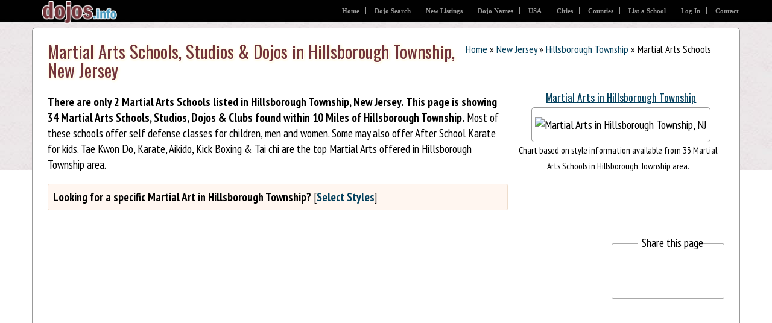

--- FILE ---
content_type: text/html; charset=utf-8
request_url: https://dojos.info/NewJersey/HillsboroughTownship/
body_size: 12370
content:

<!DOCTYPE html>
<html>
<head><title>
	Martial Arts Schools, Studios &amp; Dojos in Hillsborough Township, New Jersey
</title><meta charset="utf-8" /><meta name="viewport" content="width=device-width, initial-scale=1.0" /><link rel="stylesheet" type="text/css" href="//fonts.googleapis.com/css?family=PT+Sans+Narrow:400,700|Oswald|Open+Sans+Condensed:300,700" /><link rel="stylesheet" type="text/css" href="/css/main.css" />
    <script src="//ajax.googleapis.com/ajax/libs/jquery/1.4.2/jquery.min.js" type="text/javascript"></script>
    <script src="//ajax.googleapis.com/ajax/libs/jqueryui/1.8.5/jquery-ui.min.js"  type="text/javascript"></script>
    <script async src="//pagead2.googlesyndication.com/pagead/js/adsbygoogle.js" type="text/javascript"></script>
    <script>
      (adsbygoogle = window.adsbygoogle || []).push({
        google_ad_client: "ca-pub-4743757438337752",
        enable_page_level_ads: true
      });
    </script>
    
    

<meta name="description" content="View Martial Arts Schools, Dojo and Styles in Hillsborough Township, NJ. Find Tae Kwon Do, Karate, Aikido, Kick Boxing , Tai chi etc. in Hillsborough Township, NJ" /></head>
<body > 
<header>
    <a href="/"><img id="logo" src="/images/martial-arts-schools.png" alt="Martial Arts Schools in Dojo Directory" /></a>
    <div class="subH">
    <h2>Find Martial Arts Schools</h2>
    <p><em>34,658 Dojos and growing</em><br />Helping people find Dojo since 2004<br />
    Currently online: <strong>6112 Visitors</strong></p>
    </div>
    <div id="flw" class="smh"><a href="https://www.facebook.com/dojos" title="Follow dojos.info on Facebook"><img alt="Follow dojos.info on Facebook" src="/Images/facebook.png" /></a><a title="Follow dojos.info on Twitter" href="https://www.twitter.com/dojolocator"><img alt="Follow dojos.info on Twitter" src="/Images/Twitter.png" /></a></div>
    <ul id="trn"><li><a href="/">Home</a></li>
        <li><a href="/Search/" title="Search Martial Arts Schools">Dojo Search</a></li>
        <li><a href="/New/" title="New Dojo Listings">New Listings</a></li>
        <li><a title="Dojo Search by Name" href="/Names/">Dojo Names</a></li>
        <li><a href="/USA/" title="Martial Arts in USA">USA</a></li>
        <li><a href="/Cities/" title="Top Cities">Cities</a></li>
        <li><a href="/Counties/" title="Top Counties">Counties</a></li>
        <li><a href="/Register/">List a School</a></li>
        <li><a href="/Account/">Log In</a></li>
        <li><a href="/Contact.aspx" class="l">Contact</a></li>
    </ul>
</header>
<div id="bwrap">
<div id="body">
    <ins class="adsbygoogle lgh"
     style=""
     data-ad-client="ca-pub-4743757438337752"
     data-ad-slot="9135055941"
     data-ad-format="auto"></ins>
<script>
    (adsbygoogle = window.adsbygoogle || []).push({});
</script>


        
    <div id="singleColumn">
    
    <a class="rss" href="/rss/dojolist.xml?state=NJ&amp;city=Hillsborough+Township"></a>

    <div class="bc">
    <a title="Dojos" href="/">Home</a> » <a href="../" title="Martial Arts Schools &amp; Dojo in New Jersey">New Jersey</a> » <a title="Martial Arts in Hillsborough Township" href="MartialArts.aspx">Hillsborough Township</a> » Martial Arts Schools
    </div>
    <h1>Martial Arts Schools, Studios &amp; Dojos in Hillsborough Township, New Jersey</h1>
    <form name="form1" method="post" action="./Default.aspx" onsubmit="javascript:return WebForm_OnSubmit();" id="form1">
<div>
<input type="hidden" name="__EVENTTARGET" id="__EVENTTARGET" value="" />
<input type="hidden" name="__EVENTARGUMENT" id="__EVENTARGUMENT" value="" />
<input type="hidden" name="__VIEWSTATE" id="__VIEWSTATE" value="/wEPDwUKMTE0MTQzNzg3MmQYAwUsY3RsMDAkY3RsMDAkYyRjb250ZW50JERvam9saXN0JFBhZ2VyMiRsdlBhZ2UPPCsADgMIZgxmDQL/////D2QFI2N0bDAwJGN0bDAwJGMkY29udGVudCREb2pvbGlzdCRsaXN0DxQrAA5kZGRkZGRkPCsAIgACImRkZGYC/////w9kBSxjdGwwMCRjdGwwMCRjJGNvbnRlbnQkRG9qb2xpc3QkUGFnZXIxJGx2UGFnZQ88KwAOAwhmDGYNAv////8PZEgTjL9mbM/VwEetPKm5TCYS0v5dOuAGyqwdKSgHb8XD" />
</div>

<script type="text/javascript">
//<![CDATA[
var theForm = document.forms['form1'];
if (!theForm) {
    theForm = document.form1;
}
function __doPostBack(eventTarget, eventArgument) {
    if (!theForm.onsubmit || (theForm.onsubmit() != false)) {
        theForm.__EVENTTARGET.value = eventTarget;
        theForm.__EVENTARGUMENT.value = eventArgument;
        theForm.submit();
    }
}
//]]>
</script>


<script src="https://ajax.aspnetcdn.com/ajax/4.6/1/WebForms.js" type="text/javascript"></script>
<script type="text/javascript">
//<![CDATA[
window.WebForm_PostBackOptions||document.write('<script type="text/javascript" src="/WebResource.axd?d=0QELpmBVzfX5fsYJXToYLvST6Fm4K9Lim_32NnaFKuJysKhQ1DLIU33Gy10TbMwluPqNBfwK8pYXSgdWacYi2HFNAcTQ8LEGBYr0LeIa7Ew1&amp;t=639006352900075833"><\/script>');//]]>
</script>



<script src="https://ajax.aspnetcdn.com/ajax/4.6/1/WebUIValidation.js" type="text/javascript"></script>
<script src="https://ajax.aspnetcdn.com/ajax/4.6/1/MicrosoftAjax.debug.js" type="text/javascript"></script>
<script type="text/javascript">
//<![CDATA[
(window.Sys && Sys._Application && Sys.Observer)||document.write('<script type="text/javascript" src="/ScriptResource.axd?d=Xb-XvsFoIrpa4VvzIY9YM00N1D3vgjsoFvz63TTOJWe-0ArYTb9EPsHrnqqmcJFN7_6f13HZYwmiLRxjdQ73uiZIhIg_-zWvbWMIQP_vXmU8zd6SIioXzaWKCbZ7xonNYnhhjmvqovsmMTzhOVhtaVhX5JlqtitRKU5ult07LNXkQxxV7SoKWcioRtcen_ug0&t=74a40145"><\/script>');//]]>
</script>

<script type="text/javascript">
//<![CDATA[
if (typeof(Sys) === 'undefined') throw new Error('ASP.NET Ajax client-side framework failed to load.');
//]]>
</script>

<script src="https://ajax.aspnetcdn.com/ajax/4.6/1/MicrosoftAjaxWebForms.debug.js" type="text/javascript"></script>
<script type="text/javascript">
//<![CDATA[
(window.Sys && Sys.WebForms)||document.write('<script type="text/javascript" src="/ScriptResource.axd?d=E1eishwLxjw4GT0JTrp10BrCWWbqoFQ3ExaZhlZyeGVQNuvUaXHgsZiI0es_CDXcAAiZtfNczkbHkdyVM3hNl4aZMPvqQb1n19sBE_1T5ikXAejEI98T2Dbkd3UnxQPheG3o7j8pzaOWAsA8VNlcMbqA5aFLDrzI-Eu1KfLc7vl9uM1EhIO7jW6zli9UX_Tk0&t=74a40145"><\/script>');//]]>
</script>

<script src="/geo.asmx/jsdebug" type="text/javascript"></script>
<script type="text/javascript">
//<![CDATA[
function WebForm_OnSubmit() {
if (typeof(ValidatorOnSubmit) == "function" && ValidatorOnSubmit() == false) return false;
return true;
}
//]]>
</script>

<div>

	<input type="hidden" name="__VIEWSTATEGENERATOR" id="__VIEWSTATEGENERATOR" value="F367E874" />
</div>
	<div class="mainColumn" style="clear:left">
    
	<p><strong>There are  only 2 Martial Arts Schools listed in Hillsborough Township, New Jersey.</strong> <strong>This page is showing 34 Martial Arts Schools, Studios, Dojos &amp; Clubs found within 10 Miles of Hillsborough Township.</strong>
     Most of these schools offer self defense classes for children, men and women. Some may also offer After School Karate for kids. Tae Kwon Do, Karate, Aikido, Kick Boxing &amp; Tai chi are the top Martial Arts offered in Hillsborough Township area.
    </p>
    
<div class="searchFilter">

<strong>Looking for a specific Martial Art in Hillsborough Township?</strong>
[<a style="font-weight:bold" href="/Search/" onclick="$('#searchBox').dialog('open'); return false;" title="Search Dojo by Style">Select Styles</a>]
</div>
<div title="Search Dojo" id="searchBox" style="border:solid 1px #666; background:#fff;border-radius:5px;padding:15px">
<p class="small">For best result, enter a complete address. You may also enter a City, Zip code, State or County.</p>
<label>Location: </label><input name="ctl00$ctl00$c$content$StyleFilter$txtLocation" type="text" value="Hillsborough Township, NJ" id="txtLocation" style="width:320px;" />
<span id="r1" style="color:Red;display:none;">Please enter a location</span>
<div style="margin:15px 0px">
<label>Martial Art Styles:</label>
<p class="small">If you are looking for specific Martial Art Styles, please select them below:</p>
<table width="100%" class="StyleList">
	<tr>
		<td><input type='checkbox' id='s3' name='style' value='3' /><label for='s3'>Aikido</label></td>
		<td><input type='checkbox' id='s1' name='style' value='1' /><label for='s1'>Karate</label></td>
		<td><input type='checkbox' id='s25' name='style' value='25' /><label for='s25'>Shorin Ryu Karate</label></td>
	</tr>
	<tr>
		<td><input type='checkbox' id='s4' name='style' value='4' /><label for='s4'>Aiki Jitsu (Aikijutsu)</label></td>
		<td><input type='checkbox' id='s30' name='style' value='30' /><label for='s30'>Kempo/Kenpo</label></td>
		<td><input type='checkbox' id='s12' name='style' value='12' /><label for='s12'>Shotokan Karate</label></td>
	</tr>
	<tr>
		<td><input type='checkbox' id='s6' name='style' value='6' /><label for='s6'>Arnis/Kali/Escrima/FMA</label></td>
		<td><input type='checkbox' id='s15' name='style' value='15' /><label for='s15'>Kendo</label></td>
		<td><input type='checkbox' id='s36' name='style' value='36' /><label for='s36'>Silat</label></td>
	</tr>
	<tr>
		<td><input type='checkbox' id='s39' name='style' value='39' /><label for='s39'>Bando</label></td>
		<td><input type='checkbox' id='s7' name='style' value='7' /><label for='s7'>Kick Boxing</label></td>
		<td><input type='checkbox' id='s40' name='style' value='40' /><label for='s40'>Systema Russia</label></td>
	</tr>
	<tr>
		<td><input type='checkbox' id='s31' name='style' value='31' /><label for='s31'>Boxing</label></td>
		<td><input type='checkbox' id='s14' name='style' value='14' /><label for='s14'>Kobudo</label></td>
		<td><input type='checkbox' id='s9' name='style' value='9' /><label for='s9'>Tae Kwon Do</label></td>
	</tr>
	<tr>
		<td><input type='checkbox' id='s24' name='style' value='24' /><label for='s24'>Brazilian Jiu-jitsu</label></td>
		<td><input type='checkbox' id='s28' name='style' value='28' /><label for='s28'>Krav Maga</label></td>
		<td><input type='checkbox' id='s23' name='style' value='23' /><label for='s23'>Tai chi</label></td>
	</tr>
	<tr>
		<td><input type='checkbox' id='s41' name='style' value='41' /><label for='s41'>Capoeira</label></td>
		<td><input type='checkbox' id='s8' name='style' value='8' /><label for='s8'>Kung Fu</label></td>
		<td><input type='checkbox' id='s10' name='style' value='10' /><label for='s10'>Tang Soo Do</label></td>
	</tr>
	<tr>
		<td><input type='checkbox' id='s19' name='style' value='19' /><label for='s19'>Goju Ryu Karate</label></td>
		<td><input type='checkbox' id='s20' name='style' value='20' /><label for='s20'>Kyokushin Karate</label></td>
		<td><input type='checkbox' id='s43' name='style' value='43' /><label for='s43'>Uechi Ryu Karate</label></td>
	</tr>
	<tr>
		<td><input type='checkbox' id='s11' name='style' value='11' /><label for='s11'>Hapkido</label></td>
		<td><input type='checkbox' id='s32' name='style' value='32' /><label for='s32'>Mixed Martial Arts (MMA)</label></td>
		<td><input type='checkbox' id='s18' name='style' value='18' /><label for='s18'>Wado Ryu Karate</label></td>
	</tr>
	<tr>
		<td><input type='checkbox' id='s13' name='style' value='13' /><label for='s13'>Iaido</label></td>
		<td><input type='checkbox' id='s29' name='style' value='29' /><label for='s29'>Muay Thai</label></td>
		<td><input type='checkbox' id='s33' name='style' value='33' /><label for='s33'>Wing Chun</label></td>
	</tr>
	<tr>
		<td><input type='checkbox' id='s22' name='style' value='22' /><label for='s22'>Isshin Ryu Karate</label></td>
		<td><input type='checkbox' id='s16' name='style' value='16' /><label for='s16'>Ninjutsu/Ninpo</label></td>
		<td><input type='checkbox' id='s42' name='style' value='42' /><label for='s42'>Wrestling</label></td>
	</tr>
	<tr>
		<td><input type='checkbox' id='s21' name='style' value='21' /><label for='s21'>Jeet Kune do</label></td>
		<td><input type='checkbox' id='s38' name='style' value='38' /><label for='s38'>Sambo</label></td>
		<td><input type='checkbox' id='s27' name='style' value='27' /><label for='s27'>Wushu</label></td>
	</tr>
	<tr>
		<td><input type='checkbox' id='s5' name='style' value='5' /><label for='s5'>Jiu-Jitsu (Jujutsu/Jujitsu)</label></td>
		<td><input type='checkbox' id='s37' name='style' value='37' /><label for='s37'>Savate</label></td>
	</tr>
	<tr>
		<td><input type='checkbox' id='s2' name='style' value='2' /><label for='s2'>Judo</label></td>
		<td><input type='checkbox' id='s17' name='style' value='17' /><label for='s17'>Shito Ryu Karate</label></td>
	</tr>
</table>

<div><a href="./" onclick="$('table.StyleList input:checked').removeAttr('checked').next('label').css({fontWeight:'normal'});Page_ClientValidate();return false" style="float:right;font-size:smaller">clear selections</a><span id="ctl00_ctl00_c_content_StyleFilter_StyleSelector_cv" style="color:Red;display:none;">Please select no more than 5 styles</span></div>

<script type="text/javascript"><!--
    $(function () {
        $("table.StyleList input:checkbox").click(function () {
            if (this.checked)
                $(this).next('label').css({ fontWeight: 'bold' });
            else
                $(this).next('label').css({ fontWeight: 'normal' });
            ValidatorValidate(ctl00_ctl00_c_content_StyleFilter_StyleSelector_cv,null);
        }).filter(":checked").next('label').css({ fontWeight: 'bold' });
    });

    function valStyles(s, e) {
        e.IsValid = $("table.StyleList input:checked").length <= 5;
    }
//-->
</script>
</div>
<input type="submit" name="ctl00$ctl00$c$content$StyleFilter$btnSearch" value="Search" onclick="return submitSearch();WebForm_DoPostBackWithOptions(new WebForm_PostBackOptions(&quot;ctl00$ctl00$c$content$StyleFilter$btnSearch&quot;, &quot;&quot;, true, &quot;&quot;, &quot;&quot;, false, false))" id="btnSearch" class="btn" />
</div>
<script type="text/javascript"><!--

    function submitSearch() {
        Page_ClientValidate();
        if (Page_IsValid) {
            $('#searchBox').dialog('close'); $('#searchBox').hide(); $('#searchBox').prependTo(theForm); 
         } else return false;
    }

    $(function () {
        $("#searchBox").dialog({ autoOpen: false, modal: true, width: '660px' });
    });
    //-->
</script>
    

    </div>

    <div class="sbox">
	    <h3><a href="MartialArts.aspx">Martial Arts in Hillsborough Township</a></h3>
	    <img src="stylechart.600x240.png" style="width:300px" alt="Martial Arts in Hillsborough Township, NJ" title="Martial Arts in Hillsborough Township, NJ" />	    
	    <p>Chart based on style information available from 33 Martial Arts Schools in Hillsborough Township area.</p>
	</div>

<div class="addthis_toolbox addthis_default_style addthis_32x32_style addthis_lp smh">
    <label>Share this page</label>
    <a class="addthis_button_facebook"></a>
    <a class="addthis_button_twitter"></a>
    <a class="addthis_button_google_plusone_share"></a>
    <a class="addthis_button_pinterest_share"></a>
    <a class="addthis_button_reddit"></a>
    <a class="addthis_button_digg"></a>
    <a class="addthis_button_email"></a>
    <a class="addthis_button_compact"></a>
</div>
<div class="mBnr">


<ins class="adsbygoogle"
     style="display:block"
     data-ad-client="ca-pub-4743757438337752"
     data-ad-slot="9135055941"
     data-ad-format="auto"></ins>
<script>
    (adsbygoogle = window.adsbygoogle || []).push({});
</script>


</div>
	<script type="text/javascript">
//<![CDATA[
Sys.WebForms.PageRequestManager._initialize('ctl00$ctl00$c$content$scriptManager', 'form1', ['tctl00$ctl00$c$content$Dojolist$u','u'], ['ctl00$ctl00$c$content$scriptManager','scriptManager'], [], 90, 'ctl00$ctl00');
//]]>
</script>
<input type="hidden" name="ctl00$ctl00$c$content$scriptManager" id="scriptManager" />
<script type="text/javascript">
//<![CDATA[
Sys.Application.setServerId("scriptManager", "ctl00$ctl00$c$content$scriptManager");
Sys.Application._enableHistoryInScriptManager();
//]]>
</script>

    
    <p class="clr smh">You can use the interactive Map below to see Martial Arts Schools in the Hillsborough Township, NJ area. Move the map around to find more schools nearby. A list of all Martial Arts Dojo near Hillsborough Township, NJ is also shown below the Map. (<a href="#" onclick="return toggleMap(this);">Hide Map</a>)</p>
    <a name="map"></a>
    
    <div id="u" class="dlist mainColumn">
	
    <div id="upr" style="display:none;">
		<div>Loading...</div>
	</div>
    <h2>List of Martial Arts Schools, Clubs &amp; Dojos in Hillsborough Township, NJ</h2>
    
    <ul class="dojolist dlc">
    <li><h3><a href="/KangsMA/">Kang's Martial Arts Academy</a></h3> <span>2.40 Miles</span>
    <p><a href="/KangsMA/Contact.aspx">Contact</a> <a href="/KangsMA/">Details</a> <a href="/KangsMA/Map.aspx" onclick='return showDojo(40.5012964,-74.6487869,8080)'>Map</a>  435 Amwell Rd, Hillsborough Township, NJ-08844</p></li>
    <li><h3><a href="/NakMuayGym/">Nak Muay Gym</a></h3> <span>3.26 Miles</span>
    <p><a href="/NakMuayGym/Contact.aspx">Contact</a> <a href="/NakMuayGym/">Details</a> <a href="/NakMuayGym/Map.aspx" onclick='return showDojo(40.4896308,-74.6430438,66138)'>Map</a>  6 Ilene Ct Building 9 Unit #9, Hillsborough Township, NJ-08844</p></li>
    <li><h3><a href="/Lees-Tae-Kwon-DO7/">Lee's Tae Kwon Do</a></h3> <span>1.37 Miles</span>
    <p><a href="/Lees-Tae-Kwon-DO7/Contact.aspx">Contact</a> <a href="/Lees-Tae-Kwon-DO7/">Details</a> <a href="/Lees-Tae-Kwon-DO7/Map.aspx" onclick='return showDojo(40.5139608,-74.6608522,8471)'>Map</a>  220 Triangle Rd, New Jersey, NJ-ÂŠ‘ 0</p></li>
    <li><h3><a href="/Ata-Black-Belt-Academy70/">Ata Black Belt Academy</a></h3> <span>1.83 Miles</span>
    <p><a href="/Ata-Black-Belt-Academy70/Contact.aspx">Contact</a> <a href="/Ata-Black-Belt-Academy70/">Details</a> <a href="/Ata-Black-Belt-Academy70/Map.aspx" onclick='return showDojo(40.5069145,-74.6646276,8503)'>Map</a>  139 New Amwell Rd, Hillsborough, NJ-08844</p></li>
    <li><h3><a href="/Taekwondo-Elite/">Taekwondo Elite</a></h3> <span>2.31 Miles</span>
    <p><a href="/Taekwondo-Elite/Contact.aspx">Contact</a> <a href="/Taekwondo-Elite/">Details</a> <a href="/Taekwondo-Elite/Map.aspx" onclick='return showDojo(40.532169,-74.6223352,8539)'>Map</a>  256 US Highway 206, Hillsborough, NJ-08844</p></li>
    <li><h3><a href="/Raritan-Valley-ATA-Black-Belt-Academy/">Raritan Valley ATA Black Belt Academy</a></h3> <span>2.49 Miles</span>
    <p><a href="/Raritan-Valley-ATA-Black-Belt-Academy/Contact.aspx">Contact</a> <a href="/Raritan-Valley-ATA-Black-Belt-Academy/">Details</a> <a href="/Raritan-Valley-ATA-Black-Belt-Academy/Map.aspx" onclick='return showDojo(40.5648399,-74.689616,14399)'>Map</a>  999 Route 202 North, Branchburg, NJ-08876</p></li>
    <li><h3><a href="/JapanKarateHillsborough/">Japan Karate Center</a></h3> <span>3.08 Miles</span>
    <p><a href="/JapanKarateHillsborough/Contact.aspx">Contact</a> <a href="/JapanKarateHillsborough/">Details</a> <a href="/JapanKarateHillsborough/Map.aspx" onclick='return showDojo(40.4931589,-74.640827,53759)'>Map</a>  1 Jill Ct., Bldg 16, Suite 2, Hillsborough , NJ-08844</p></li>
    <li><h3><a href="/ZenArtsCenter/">ZenArts Center</a></h3> <span>3.08 Miles</span>
    <p><a href="/ZenArtsCenter/Contact.aspx">Contact</a> <a href="/ZenArtsCenter/">Details</a> <a href="/ZenArtsCenter/Map.aspx" onclick='return showDojo(40.4928659,-74.641581,8323)'>Map</a>  1 Jill Court, Bldg 16, Unit 8, Hillsborough, NJ-08844</p></li>
    <li><h3><a href="/ZenArts/">ZenArts Center</a></h3> <span>3.08 Miles</span>
    <p><a href="/ZenArts/Contact.aspx">Contact</a> <a href="/ZenArts/">Details</a> <a href="/ZenArts/Map.aspx" onclick='return showDojo(40.4928659,-74.641581,37782)'>Map</a>  1 Jill Court, Building 16, Unit 8, Hillsborough, NJ-08844</p></li>
    <li><h3><a href="/ATA-Black-Belt-Academy66/">ATA Black Belt Academy</a></h3> <span>3.13 Miles</span>
    <p><a href="/ATA-Black-Belt-Academy66/Contact.aspx">Contact</a> <a href="/ATA-Black-Belt-Academy66/">Details</a> <a href="/ATA-Black-Belt-Academy66/Map.aspx" onclick='return showDojo(40.4916348,-74.6427652,8205)'>Map</a>  115 Stryker Ln, Bldg 4 Suite 6, Hillsborough, NJ-08844</p></li>
    <li><h3><a href="/Somerville-Martial-Arts-Acad/">Somerville Martial Arts Acad</a></h3> <span>3.26 Miles</span>
    <p><a href="/Somerville-Martial-Arts-Acad/Contact.aspx">Contact</a> <a href="/Somerville-Martial-Arts-Acad/">Details</a> <a href="/Somerville-Martial-Arts-Acad/Map.aspx" onclick='return showDojo(40.558199,-74.613538,8025)'>Map</a>  275 S Bridge St, Somerville, NJ-08876</p></li>
    <li><h3><a href="/TenchiAikidoSomerset/">Tenchi Aikido Of Somerset</a></h3> <span>3.27 Miles</span>
    <p><a href="/TenchiAikidoSomerset/Contact.aspx">Contact</a> <a href="/TenchiAikidoSomerset/">Details</a> <a href="/TenchiAikidoSomerset/Map.aspx" onclick='return showDojo(40.580114,-74.675944,59038)'>Map</a>  476 Union Ave, Bridgewater, NJ-08807</p></li>
    <li><h3><a href="/AnurakMuayThai/">Nak Muay Gym</a></h3> <span>3.27 Miles</span>
    <p><a href="/AnurakMuayThai/Contact.aspx">Contact</a> <a href="/AnurakMuayThai/">Details</a> <a href="/AnurakMuayThai/Map.aspx" onclick='return showDojo(40.4894386,-74.6428795,58906)'>Map</a>  440 Cedarville Rd., Williams Township, PA-18042</p></li>
    <li><h3><a href="/Kanku-Karate-DO-Assn-East-Cst/">Kanku Karate-DO Assn East Cst</a></h3> <span>3.56 Miles</span>
    <p><a href="/Kanku-Karate-DO-Assn-East-Cst/Contact.aspx">Contact</a> <a href="/Kanku-Karate-DO-Assn-East-Cst/">Details</a> <a href="/Kanku-Karate-DO-Assn-East-Cst/Map.aspx" onclick='return showDojo(40.569863,-74.618506,8157)'>Map</a>  205 W Main St #2, Somerville, NJ-08876</p></li>
    <li><h3><a href="/Sun-Tae-Kwon-DO-School/">Sun Tae Kwon DO School</a></h3> <span>4.78 Miles</span>
    <p><a href="/Sun-Tae-Kwon-DO-School/Contact.aspx">Contact</a> <a href="/Sun-Tae-Kwon-DO-School/">Details</a> <a href="/Sun-Tae-Kwon-DO-School/Map.aspx" onclick='return showDojo(40.5887956,-74.6118521,8530)'>Map</a>  1337 Prince Rodgers Ave, Bridgewater Township, NJ-08807</p></li>
    <li><h3><a href="/Edge/">The Edge Center Martial Arts</a></h3> <span>5.23 Miles</span>
    <p><a href="/Edge/Contact.aspx">Contact</a> <a href="/Edge/">Details</a> <a href="/Edge/Map.aspx" onclick='return showDojo(40.606027,-74.6943019,43936)'>Map</a>  <b>Lamington Plaza</b>, 1260 Route 28, Suite 5, Branchburg, NJ-08876</p></li>
    <li><h3><a href="/Alex-Wilkies-Martial-Arts-Academy/">Alex Wilkie's Martial Arts Academy</a></h3> <span>5.66 Miles</span>
    <p><a href="/Alex-Wilkies-Martial-Arts-Academy/Contact.aspx">Contact</a> <a href="/Alex-Wilkies-Martial-Arts-Academy/">Details</a> <a href="/Alex-Wilkies-Martial-Arts-Academy/Map.aspx" onclick='return showDojo(40.5616266,-74.5650977,8349)'>Map</a>  783 E Main St #30E, Bridgewater Township, NJ-08807</p></li>
    <li><h3><a href="/Yus-Blackbelt-Institute/">Yu's Blackbelt Institute</a></h3> <span>5.82 Miles</span>
    <p><a href="/Yus-Blackbelt-Institute/Contact.aspx">Contact</a> <a href="/Yus-Blackbelt-Institute/">Details</a> <a href="/Yus-Blackbelt-Institute/Map.aspx" onclick='return showDojo(40.5683467,-74.5655266,8455)'>Map</a>  566 Union Ave #A, Bridgewater Township, NJ-08807</p></li>
    <li><h3><a href="/Iron-Horse-School-of-Tae-Kwon/">Iron Horse School of Tae Kwon</a></h3> <span>7.25 Miles</span>
    <p><a href="/Iron-Horse-School-of-Tae-Kwon/Contact.aspx">Contact</a> <a href="/Iron-Horse-School-of-Tae-Kwon/">Details</a> <a href="/Iron-Horse-School-of-Tae-Kwon/Map.aspx" onclick='return showDojo(40.4414453,-74.5993972,11300)'>Map</a>  Southpark Plz #8, South Brunswick, NC</p></li>
    <li><h3><a href="/WushuTaekwonDo/">Wushu Taekwon-Do Academy</a></h3> <span>7.59 Miles</span>
    <p><a href="/WushuTaekwonDo/Contact.aspx">Contact</a> <a href="/WushuTaekwonDo/">Details</a> <a href="/WushuTaekwonDo/Map.aspx" onclick='return showDojo(40.6186785,-74.7577177,17253)'>Map</a>  <b>Station Center</b>, 547 US 22 East, Whitehouse Station, NJ-08889</p></li>
    <li><h3><a href="/Master-Yus-Tiger-Gym/">Master Yu's Tiger Gym</a></h3> <span>7.63 Miles</span>
    <p><a href="/Master-Yus-Tiger-Gym/Contact.aspx">Contact</a> <a href="/Master-Yus-Tiger-Gym/">Details</a> <a href="/Master-Yus-Tiger-Gym/Map.aspx" onclick='return showDojo(40.5217633,-74.5218101,7998)'>Map</a>  120 Cedar Grove Ln, Somerset, NJ-08873</p></li>
    <li><h3><a href="/Tae-Kwon-DO-For-Body-Mind/">Tae Kwon DO For Body & Mind</a></h3> <span>7.66 Miles</span>
    <p><a href="/Tae-Kwon-DO-For-Body-Mind/Contact.aspx">Contact</a> <a href="/Tae-Kwon-DO-For-Body-Mind/">Details</a> <a href="/Tae-Kwon-DO-For-Body-Mind/Map.aspx" onclick='return showDojo(40.424191,-74.692081,8537)'>Map</a>  28 Highfield Rd, Skillman, NJ-08558</p></li>
    <li><h3><a href="/karate-of-hunterdon/">Karate of Hunterdon</a></h3> <span>7.72 Miles</span>
    <p><a href="/karate-of-hunterdon/Contact.aspx">Contact</a> <a href="/karate-of-hunterdon/">Details</a> <a href="/karate-of-hunterdon/Map.aspx" onclick='return showDojo(40.6192867,-74.7604976,59237)'>Map</a>  <b>Hunterdon Health and Wellness Center</b>, 537 Route 22 West, Whitehouse Station, NJ-08889</p></li>
    <li><h3><a href="/US-Taekwondo-Ctr-Inc2/">U S Taekwondo Ctr Inc</a></h3> <span>8.19 Miles</span>
    <p><a href="/US-Taekwondo-Ctr-Inc2/Contact.aspx">Contact</a> <a href="/US-Taekwondo-Ctr-Inc2/">Details</a> <a href="/US-Taekwondo-Ctr-Inc2/Map.aspx" onclick='return showDojo(40.6507363,-74.6436896,8380)'>Map</a>  436 US Highway 206 #A, Bedminster, NJ-07921</p></li>
    <li><h3><a href="/Rka-Family-Karate/">Rka Family Karate</a></h3> <span>8.59 Miles</span>
    <p><a href="/Rka-Family-Karate/Contact.aspx">Contact</a> <a href="/Rka-Family-Karate/">Details</a> <a href="/Rka-Family-Karate/Map.aspx" onclick='return showDojo(40.5128445,-74.8278876,8347)'>Map</a>  464 US Highway 202 #B, Flemington, NJ-08822</p></li>
    <li><h3><a href="/AmericanSelfDefenseClub/">American Self-Defense Club</a></h3> <span>9.26 Miles</span>
    <p><a href="/AmericanSelfDefenseClub/Contact.aspx">Contact</a> <a href="/AmericanSelfDefenseClub/">Details</a> <a href="/AmericanSelfDefenseClub/Map.aspx" onclick='return showDojo(40.5316597,-74.8428154,26592)'>Map</a>  25 Minneakoning Road, Suite 201, Flemington, NJ-08822</p></li>
    <li><h3><a href="/USAKarateGreenBrook/">USA Karate Academy, Inc.</a></h3> <span>9.49 Miles</span>
    <p><a href="/USAKarateGreenBrook/Contact.aspx">Contact</a> <a href="/USAKarateGreenBrook/">Details</a> <a href="/USAKarateGreenBrook/Map.aspx" onclick='return showDojo(40.5897536,-74.5014537,30738)'>Map</a>  299 Rt. 22 East, Green Brook, NJ-08812</p></li>
    <li><h3><a href="/YB-Chois-World-Martial-Arts2/">YB Choi Tae Kwon Do - Franklin Park</a></h3> <span>9.51 Miles</span>
    <p><a href="/YB-Chois-World-Martial-Arts2/Contact.aspx">Contact</a> <a href="/YB-Chois-World-Martial-Arts2/">Details</a> <a href="/YB-Chois-World-Martial-Arts2/Map.aspx" onclick='return showDojo(40.4413368,-74.5315657,8442)'>Map</a>  3001 State Route 27, Franklin Park, NJ-08823</p></li>
    <li><h3><a href="/WestlingsMartialArts/">Westling's Martial Arts Academy, LLC</a></h3> <span>9.71 Miles</span>
    <p><a href="/WestlingsMartialArts/Contact.aspx">Contact</a> <a href="/WestlingsMartialArts/">Details</a> <a href="/WestlingsMartialArts/Map.aspx" onclick='return showDojo(40.5309599,-74.8514166,48993)'>Map</a>  <b>Raritan Trade Center</b>, 15 Minneakoning Road, 103, Flemington, NJ-08822</p></li>
    <li><h3><a href="/Flemington-Karate-Academy/">Flemington Karate Academy</a></h3> <span>9.91 Miles</span>
    <p><a href="/Flemington-Karate-Academy/Contact.aspx">Contact</a> <a href="/Flemington-Karate-Academy/">Details</a> <a href="/Flemington-Karate-Academy/Map.aspx" onclick='return showDojo(40.535778,-74.855148,8555)'>Map</a>  8 Bartles Corner Rd, Flemington, NJ-08822</p></li>
    <li><h3><a href="/Ata-Black-Belt-Academy63/">Princeton ATA Martial Arts Center</a></h3> <span>9.92 Miles</span>
    <p><a href="/Ata-Black-Belt-Academy63/Contact.aspx">Contact</a> <a href="/Ata-Black-Belt-Academy63/">Details</a> <a href="/Ata-Black-Belt-Academy63/Map.aspx" onclick='return showDojo(40.38981,-74.656479,8041)'>Map</a>  830 State Rd, Princeton, NJ-08540-1443</p></li>
    <li><h3><a href="/Capobiancos-Taekwondo-Life/">Capobianco's Taekwondo-Life</a></h3> <span>9.92 Miles</span>
    <p><a href="/Capobiancos-Taekwondo-Life/Contact.aspx">Contact</a> <a href="/Capobiancos-Taekwondo-Life/">Details</a> <a href="/Capobiancos-Taekwondo-Life/Map.aspx" onclick='return showDojo(40.38981,-74.656479,8318)'>Map</a>  830 State Rd, Princeton, NJ-08540</p></li>
    <li><h3><a href="/PrincetonKendoIaidoClub/">Princeton Kendo and Iaido Club</a></h3> <span>9.93 Miles</span>
    <p><a href="/PrincetonKendoIaidoClub/Contact.aspx">Contact</a> <a href="/PrincetonKendoIaidoClub/">Details</a> <a href="/PrincetonKendoIaidoClub/Map.aspx" onclick='return showDojo(40.3896745,-74.6564739,29268)'>Map</a>  830 State Rd., Princeton, NJ-08540</p></li>
    <li><h3><a href="/LoftusJiujitsu/">Loftus Jiujitsu Academy</a></h3> <span>9.99 Miles</span>
    <p><a href="/LoftusJiujitsu/Contact.aspx">Contact</a> <a href="/LoftusJiujitsu/">Details</a> <a href="/LoftusJiujitsu/Map.aspx" onclick='return showDojo(40.5217766,-74.8561189,67235)'>Map</a>  <b>3 Walter Foran blvd </b>, 3 Walter Foran blvd , 311, Flemington , NJ-08822</p></li>
    
    </ul>
    
    
</div>
    

<div class="tower ">
<ins class="adsbygoogle"
     style="display:block"
     data-ad-client="ca-pub-4743757438337752"
     data-ad-slot="9135055941"
     data-ad-format="auto"></ins>
<script>
    (adsbygoogle = window.adsbygoogle || []).push({});
</script>
</div>

    <script type="text/javascript">
        function page(index) {
            var uid = "u";
            __doPostBack(uid, index);
            return false;
        }

    </script>
    
<script type="text/javascript">
//<![CDATA[
var Page_Validators =  new Array(document.getElementById("r1"), document.getElementById("ctl00_ctl00_c_content_StyleFilter_StyleSelector_cv"));
//]]>
</script>

<script type="text/javascript">
//<![CDATA[
var r1 = document.all ? document.all["r1"] : document.getElementById("r1");
r1.controltovalidate = "txtLocation";
r1.display = "Dynamic";
r1.evaluationfunction = "RequiredFieldValidatorEvaluateIsValid";
r1.initialvalue = "";
var ctl00_ctl00_c_content_StyleFilter_StyleSelector_cv = document.all ? document.all["ctl00_ctl00_c_content_StyleFilter_StyleSelector_cv"] : document.getElementById("ctl00_ctl00_c_content_StyleFilter_StyleSelector_cv");
ctl00_ctl00_c_content_StyleFilter_StyleSelector_cv.errormessage = "Select 5 Styles or less";
ctl00_ctl00_c_content_StyleFilter_StyleSelector_cv.display = "Dynamic";
ctl00_ctl00_c_content_StyleFilter_StyleSelector_cv.evaluationfunction = "CustomValidatorEvaluateIsValid";
ctl00_ctl00_c_content_StyleFilter_StyleSelector_cv.clientvalidationfunction = "valStyles";
//]]>
</script>


<script type="text/javascript">
//<![CDATA[

var Page_ValidationActive = false;
if (typeof(ValidatorOnLoad) == "function") {
    ValidatorOnLoad();
}

function ValidatorOnSubmit() {
    if (Page_ValidationActive) {
        return ValidatorCommonOnSubmit();
    }
    else {
        return true;
    }
}
        
document.getElementById('r1').dispose = function() {
    Array.remove(Page_Validators, document.getElementById('r1'));
}

document.getElementById('ctl00_ctl00_c_content_StyleFilter_StyleSelector_cv').dispose = function() {
    Array.remove(Page_Validators, document.getElementById('ctl00_ctl00_c_content_StyleFilter_StyleSelector_cv'));
}
Sys.Application.add_init(function() {
    $create(Sys.UI._UpdateProgress, {"associatedUpdatePanelId":null,"displayAfter":500,"dynamicLayout":true}, null, null, $get("upr"));
});
//]]>
</script>
</form>
    
    <p class="clr">Distance is showed approximately from the downtown area of Hillsborough Township, NJ. Click on 'Map' next to a Dojo to see it on the Map. To see a list of Martial Arts and Self Defense classes near you, <a href="/Search/">Search</a> with your address.</p>
    
<div class="addthis_toolbox addthis_default_style addthis_32x32_style addthis_lp smh">
    <label>Share this page</label>
    <a class="addthis_button_facebook"></a>
    <a class="addthis_button_twitter"></a>
    <a class="addthis_button_google_plusone_share"></a>
    <a class="addthis_button_pinterest_share"></a>
    <a class="addthis_button_reddit"></a>
    <a class="addthis_button_digg"></a>
    <a class="addthis_button_email"></a>
    <a class="addthis_button_compact"></a>
</div>
<div class="mBnr">


<ins class="adsbygoogle"
     style="display:block"
     data-ad-client="ca-pub-4743757438337752"
     data-ad-slot="9135055941"
     data-ad-format="auto"></ins>
<script>
    (adsbygoogle = window.adsbygoogle || []).push({});
</script>


</div>
    <div class="clr"></div>
    

<div class="xlrbx">
<ins class="adsbygoogle"
     style="display:block"
     data-ad-client="ca-pub-4743757438337752"
     data-ad-slot="9135055941"
     data-ad-format="auto"></ins>
<script>
    (adsbygoogle = window.adsbygoogle || []).push({});
</script>
</div>
    
    <h3>Kids Martial Arts Classes in Hillsborough Township, NJ</h3>
    <p>Most of these Martial Arts Studios, clubs and gyms offer Karate classes for kids or Self Defense classes for children, men and women in Hillsborough Township area. If you are looking for classes or lessons near your address in Hillsborough Township, please use the following search box and see a list of Martial Arts Schools, clubs and organizations near you.</p>
    
        <form class="miniSearch" action="/Search/" method="get">
            <label for="srchQ">Find Martial Arts classes</label>
            <input type="text" placeholder="Enter Complete Address" id="srchQ" name="q" /><input type="submit" value="GO" />
        </form>
    <h3>Martial Arts Near Hillsborough Township, NJ</h3>
    <p>See Martial Arts Schools and classes in places around Hillsborough Township, New Jersey:
    <a href="/NewJersey/Branchburg/" title="Martial Arts Schools &amp; Dojo in Branchburg">Branchburg</a>, <a href="/NewJersey/Raritan/" title="Martial Arts Schools &amp; Dojo in Raritan">Raritan</a>, <a href="/NewJersey/Flagtown/" title="Martial Arts Schools &amp; Dojo in Flagtown">Flagtown</a>, <a href="/NewJersey/BelleMead/" title="Martial Arts Schools &amp; Dojo in Belle Mead">Belle Mead</a>, <a href="/NewJersey/BranchburgTownship/" title="Martial Arts Schools &amp; Dojo in Branchburg Township">Branchburg Township</a>, <a href="/NewJersey/TownshipofBranchburg/" title="Martial Arts Schools &amp; Dojo in Township of Branchburg">Township of Branchburg</a>, <a href="/NewJersey/NorthBranch/" title="Martial Arts Schools &amp; Dojo in North Branch">North Branch</a>.</p>
    <p>If you are associated with a Martial Arts School, Club or Dojo in Hillsborough Township, please <a href="/YourSchool.aspx">make sure it is listed</a> with dojos.info.</p>

    

<ins class="adsbygoogle"
     style="display:block"
     data-ad-client="ca-pub-4743757438337752"
     data-ad-slot="9135055941"
     data-ad-format="auto"></ins>
<script>
    (adsbygoogle = window.adsbygoogle || []).push({});
</script>




    </div>

<br style="clear:both;" />
</div>
</div>
<footer>
<ul class="nav">
    <li><a href="/">Home</a></li>
    <li><a href="/Dojo_Directory/">Dojo Directory</a></li>
    <li><a href="/YourSchool.aspx">List a Dojo</a></li>
    <li><a href="/Privacy.aspx">Privacy</a></li>
    <li><a href="/Disclaimer.aspx">Disclaimer</a></li>
    <li><a href="/Contact.aspx">Contact</a></li>
    <li class="last"><a href="/SiteMap.aspx">Site Map</a></li>
</ul>


<div id="xfooter">
    <div>
    <h4>Dojo Finder</h4>
    <ul>
        <li><a href="/Search/">Dojo Search</a></li>
        <li><a href="/Names/">Find by Name</a></li>
        <li><a href="/Names/Common/">Common Dojo Names</a></li>
        <li><a href="/New/">New Dojo Listings</a></li>
        <li><a href="/Updates/">Recent Updates</a></li>
    </ul>
    </div>
    <div>
    <h4>Top States</h4>
    <ul>
    <li><a title="Martial Arts Schools &amp; Dojo in California" href="/California/">California</a></li>
    <li><a title="Martial Arts Schools &amp; Dojo in Florida" href="/Florida/">Florida</a></li>
    <li><a title="Martial Arts Schools &amp; Dojo in New York" href="/NewYork/">New York</a></li>
    <li><a title="Martial Arts Schools &amp; Dojo in Texas" href="/Texas/">Texas</a></li>
    <li><a title="Martial Arts Schools &amp; Dojo in New Jersey" href="/NewJersey/">New Jersey</a></li>
    
    </ul>
    </div>
    <div>
    <h4>Top Cities</h4>
    <ul>
    <li><a title="Martial Arts Schools &amp; Dojo in Houston, TX" href="/Texas/Houston/">Houston, TX</a></li>
    <li><a title="Martial Arts Schools &amp; Dojo in New York, NY" href="/NewYork/NewYork/">New York, NY</a></li>
    <li><a title="Martial Arts Schools &amp; Dojo in Chicago, IL" href="/Illinois/Chicago/">Chicago, IL</a></li>
    <li><a title="Martial Arts Schools &amp; Dojo in Miami, FL" href="/Florida/Miami/">Miami, FL</a></li>
    <li><a title="Martial Arts Schools &amp; Dojo in Los Angeles, CA" href="/California/LosAngeles/">Los Angeles, CA</a></li>
    
    </ul>
    </div>
    <div>
    <h4>Top Counties</h4>
    <ul>
    <li><a title="Martial Arts Schools &amp; Dojo in Los Angeles County, CA" href="/California/LosAngelesCounty/">Los Angeles County, CA</a></li>
    <li><a title="Martial Arts Schools &amp; Dojo in San Diego County, CA" href="/California/SanDiegoCounty/">San Diego County, CA</a></li>
    <li><a title="Martial Arts Schools &amp; Dojo in Orange County, CA" href="/California/OrangeCounty/">Orange County, CA</a></li>
    <li><a title="Martial Arts Schools &amp; Dojo in Maricopa County, AZ" href="/Arizona/MaricopaCounty/">Maricopa County, AZ</a></li>
    <li><a title="Martial Arts Schools &amp; Dojo in Cook County, IL" href="/Illinois/CookCounty/">Cook County, IL</a></li>
    
    </ul>
    </div>
</div>
				

    <p><small>Copyright &copy; 2004-2026 dojos.info. Information deemed reliable, but not guaranteed.</small></p>
    <h4>Worldwide Dojo Directories</h4>
    <dl>
        <dt>USA:</dt>
        <dd><a href="https://dojos.info">dojos.info</a></dd>
        <dt>UK:</dt>
        <dd><a href="https://dojos.co.uk">dojos.co.uk</a></dd>
        <dt>Canada:</dt>
        <dd><a href="https://dojos.ca">dojos.ca</a></dd>
        <dt>Australia:</dt>
        <dd><a href="http://dojos.com.au">dojos.com.au</a></dd>
        <dt>New Zealand:</dt>
        <dd><a href="http://dojos.nz">dojos.nz</a></dd>
    </dl>
</footer>
    <script src="/js/common.js" type="text/javascript"></script>


<script type="text/javascript" src="//s7.addthis.com/js/300/addthis_widget.js#pubid=dojolocator"></script>
</body>
</html>



--- FILE ---
content_type: text/html; charset=utf-8
request_url: https://www.google.com/recaptcha/api2/aframe
body_size: 259
content:
<!DOCTYPE HTML><html><head><meta http-equiv="content-type" content="text/html; charset=UTF-8"></head><body><script nonce="V5jN0oIJUSJ8pnkCmfENyQ">/** Anti-fraud and anti-abuse applications only. See google.com/recaptcha */ try{var clients={'sodar':'https://pagead2.googlesyndication.com/pagead/sodar?'};window.addEventListener("message",function(a){try{if(a.source===window.parent){var b=JSON.parse(a.data);var c=clients[b['id']];if(c){var d=document.createElement('img');d.src=c+b['params']+'&rc='+(localStorage.getItem("rc::a")?sessionStorage.getItem("rc::b"):"");window.document.body.appendChild(d);sessionStorage.setItem("rc::e",parseInt(sessionStorage.getItem("rc::e")||0)+1);localStorage.setItem("rc::h",'1769063470787');}}}catch(b){}});window.parent.postMessage("_grecaptcha_ready", "*");}catch(b){}</script></body></html>

--- FILE ---
content_type: text/css
request_url: https://dojos.info/css/main.css
body_size: 3618
content:
body {
    margin:0px auto;max-width:980px;padding:2px;
    font:normal 1.2em/1.4em 'PT Sans Narrow', sans-serif;
    background:#fff url(/Images/body-bg.jpg) repeat-x;
}
em{font-style:normal;font-weight:bold}
small, .small{font-size:.9em;}
a:link,a:active,a:visited{color:#03405d}
a:hover{color:#963;text-decoration:underline!important}
h1,h2,h3,h4{font:normal 1.1em/1.1em 'Oswald', sans-serif;color:#04577d;margin:2em 0em .3em}

h4{font:bold 1em 'PT Sans Narrow';color:#444}
h1 {
    color: #723339;
    text-shadow:1px 1px #fff, 1px 1px 4px #fea;
    font-size: 1.5em;
    margin: .8em 0em .7em;
}
h2{text-transform:uppercase}
address{font-style:normal}
header{position:relative}
header div.subH{display:none}
header p{font:normal .8em 'PT Sans Narrow';position:absolute;top:40px;left:320px;border-left:solid 1px #aaa;padding-left:10px;color:#555}
header p em{font:bold 1.2em 'PT Sans Narrow'}
header h2{font:normal .7em/.9em 'Oswald'; color:#6779a0;margin-top:-3px;letter-spacing:1px}

#flw{float:right;margin:-60px 5px}
#flw a{padding:5px}
#trn{list-style:none;margin:0px;padding:0px;position:absolute;top:0px;right:0px;}
#trn li{list-style:none;display:inline;}
#trn a{color:#999; border-right:solid 1px #999;text-decoration:none;font:bold 11px/12px tahoma;padding:0px 10px;}
#trn a:hover{text-decoration:underline;color:#fff}
#trn a.l{border:none;padding-right:0px}
#trn ul{display:none}
footer{text-align:center;color:#ddd;margin:-2px;padding:15px;background:#000 url(/Images/bg1.jpg);font-size:.9em;border-radius:5px}
footer dl, footer ul{list-style:none;padding:0;margin:0;overflow:initial}
footer dt, footer dd{display:inline;padding:5px 10px;margin:0}
footer dd{padding:0}
footer h4{text-transform:uppercase;margin-bottom:5px}
footer a:link, footer a:visited, footer h4, footer h3{color:#aaa;text-decoration:none;}
footer a:hover{color:#fe9;text-decoration:underline}
footer .nav {text-align:center;line-height:2em}
footer .nav li{padding:5px 25px;background:#242424;display:inline}
#xfooter{overflow:auto;padding-left:2em;text-align:left}
#xfooter >div{width:24%;float:left}

#logo{margin-top:0px;margin-left:15px;height:38px;}
#bwrap{overflow:visible; background:#fff;border:solid 1px #999;border-radius:5px;margin:0px -2px 20px;padding:0px 25px}
ul.linklist li{padding:.3em 0;list-style:circle;margin-left:20px;border-bottom:dotted 1px #ccc}
ul.linklist li a{font:normal 1em 'PT Sans Narrow';text-decoration:none}
.dim{color:#999}
div.bc {
    font: normal .9em 'PT Sans Narrow'; float:right;
    margin-top: 0px;
}
div.bc a{text-decoration:none}
#mainColumn, .mainColumn{width:68%;float:left;margin-right:6%;clear:both;margin-bottom:35px}
#sideColumn, .sideColumn{width:30%;float:right}
p.large{font:normal 1.2em 'Open Sans Condensed';}
div.hsrch {background:#6ae url(/Images/bg-fill1.png);border-radius:4px;border:solid 1px #37d;padding:40px 15px 15px}
div.hsrch p{margin:5px 0px 0px;font-size:.85em}
div.hsrch input{padding:7px;font-size:1.2em;}
div.hsrch input[type="text"]{font-size:1.2em;width:64em;max-width:62%;border:solid 1px #369;border-radius:3px}
div.hsrch input[type="submit"]{padding:7px 15px;border:solid 1px #369;background:#a0d0ff;border-radius:3px}
ul{list-style:none;padding:0;margin:0 0 .8em;overflow:auto}
label{padding-left:.3em}
.col-2 li{width:48%;float:left;margin-right:2%}
.col-2 li:nth-child(odd){clear:left}
.col-4 li{width:23%;float:left;margin-right:2%}
.col-4 li:nth-child(4n+1){clear:left}
.clf{clear:left}
.clrpad{clear:both;padding:20px 0px}
.clr{clear:both}
.fl{float:left}
.fr{float:right}
small, .small{font-size:.8em}
.no-m{margin:0!important}
.no-f{float:none!important}
.no-b{border:none!important}
.no-p{padding:0px}
.sbox img{border:solid 1px #999;border-radius:5px;padding:15px 5px}
.sbox {text-align:center;}
    .sbox h3{margin:.4em 0;font-size:.9em}
    .sbox p{font-size:.8em;margin:0 10px}
#pageBottom{clear:both;padding:20px 0px}
.mainColumn p:first-child{margin-top:4px}

#searchBox{display:none}
/*Add this*/
a.rss{margin-bottom:10px;float:right;padding-left:22px;background:url("/images/ico/rss.gif") no-repeat 0% 50%;line-height:18px}
a.addthis_button{float:right;clear:right}
a.btn{margin:20px 0px;padding:5px 15px;border:solid 1px #d93;border-radius:3px;background:#f9f3f0;text-decoration:none;color:brown}
a.btn:hover{box-shadow:#000 1px 1px 5px;text-decoration:none!important }
div.addthis_toolbox {
    padding: 8px 0px;
    
    margin-bottom:15px;
}
a.at300b {
    margin-right: 5px;margin-bottom:5px;
}
div.addthis_lp {
    margin-bottom: 0px;
    position: relative;
    float: right;
    width: 165px;
    
    clear: both;
    border: solid 1px #aaa;
    border-radius: 3px;
    height: 70px;
    padding: 10px;
    text-align:center;
}
    div.addthis_lp label {
        font: bbold .8em tahoma;
        background: #fff;
        position: absolute;
        top: -15px;
        left: 43px;
    }

#dsmap{float:right}
#dsmap img{padding:2px;margin:-13px}
#intro{position:relative;margin-bottom:20px;min-height:120px;}
.dja{float:right;width:680px}
.dja >div{border:dotted 1px #aaa;padding:13px;min-height:150px} 
.dja h2{margin:-1.5em 0em .5em;padding-left:16px}
.dja .phone{font:normal 1.2em Oswald;margin-top:12px;display:block}

ul.options {width:200px;margin:0px 15px 35px 0px;float:left}
ul.options li{margin-bottom:7px;background: #f0f0f0;border-radius:3px/*url('img/bg-option.png') top right no-repeat*/;height:30px}
ul.options a{display:block;padding-left:40px;font:bold 14px/28px tahoma,sans-serif;text-decoration:none}
ul.options li.map a{background:url('img/lnk-map.png') no-repeat}
ul.options li.dir a{background:url('img/lnk-dir.png') no-repeat}
ul.options li.contact a{background:url('img/lnk-contact.png') no-repeat}
ul.options li.search a{background:url('img/lnk-search.png') no-repeat}
ul.options li.details a{background:url('img/lnk-details.png') no-repeat}
ul.options li.report a{background:url('img/lnk-report.png') no-repeat}
ul.options a:hover{color:Red}

ul.styles{list-style-type:disc}
ul.styles li{margin-left:25px;font-weight:bold}

#dMap{position:relative;height:400px;border:solid 1px black;background:#eee}

div.searchFilter{border-radius:3px;overflow:auto; border:solid 1px #edc;background:#fff6f0;padding:8px;margin:10px 0px 20px}
div.searchFilter label{font-weight:bold}
span.dim{color:#999;font-size:.8em}

.InputForm th{text-align:left;}
input, select,textarea {font:normal 1em 'PT Sans Narrow';padding:4px}

ol.form {margin:0;padding:0}
ol.form label{float:left;width:125px;font-weight:bold}
ol.form li{list-style:none;clear:left;margin-bottom:10px;}
ol.form li.btn{padding-left:125px;padding-top:10px}
ol.form li.btn input{font:bold 1.1em arial;padding:7px 15px;width:auto}
ol.form textarea{width:600px;height:200px}
ol.form input{width:200px}
.dlist h2{margin:.5em 0em 1.2em}
ul.dojolist{margin:10px 0px;padding:15px 0px;overflow:visible;clear:left;font-size:.9em}
ul.dojolist li{padding:.1em 0em}
ul.dojolist li h3{float:left;width:75%;font:normal 1.45em 'PT Sans Narrow';margin:0px;padding:3px 0px}
ul.dojolist li span{float:right;}
ul.dojolist li p{clear:left;margin:0px;}
ul.dojolist li p a.lom, ul.dlc p a{float:right;font-size:.8em;margin-left:5px}
ul.dojolist li span img{vertical-align:middle;}
ul.dlc {

}
ul.dlc li {
    border-bottom: dotted 1px #999;background:#fff;margin-bottom:8px;
}
ul.dlc li p {
    padding-bottom: 8px;
}
    ul.dlc li h3 {
        padding: 0px 0px 5px;
    }
    ul.dlc h3 a {
        text-decoration: none;
    }
ul.dlc a:hover {
    text-decoration: underline;
}

ol.pager{padding:0;margin:0px;}
ol.pager li{list-style:none;display:inline;margin:2px;}
ol.pager a, a.nplink{text-decoration:none;padding:2px 6px;border:solid 1px #aaa;border-radius:3px}
ol.pager a:hover, a.nplink:hover{background:#fdc;border-color:red}
ol.pager li.active a{background:#aaa;color:white}
ol.pager li.active a:hover{color:White;border-color:#aaa}
.mBnr{width:728px;float:left;margin-bottom:35px;min-height:90px}
.tower{height:600px;width:300px;overflow:visible;float:right}
.sideColumn .tower, #sideColumn .tower{float:none;margin:20px auto}
.xlrbx{width:336px;float:left;margin:40px 50px 140px 0px;}
.lrbx{width:300px;height:250px;max-height:250px}
#upr div{float:right;background:#eee;border:solid 1px #999;padding:5px}
#intro{position:relative;margin-bottom:50px;min-height:120px;}
#rmore{font-weight:bold;position:absolute; bottom:0;display:none;padding-top:17px;width:100%;cursor:pointer;background:url(/Images/rm-shade.png) bottom left;text-align:right}
#rmore:hover{color:red}
.inv{padding:10px 15px;border:solid 1px #369; border-radius:3px;background:#39b url(/Images/bg-fill1.png);margin-bottom:35px;color:#fff}
    .inv a{color:#fff}
.inv-l{box-shadow:1px 1px #866, inset 1px 1px #866;position:relative;
       background:linear-gradient(135deg, #f9f3f0 22px, #ede3dd 24px, transparent 0px);
       background-size:24px 24px;
       background-color:#f9f3f0; 
       border:solid 4px #ec9;color:#111;padding:10px 15px;margin:35px 0px;border-radius:3px}
.inv-l a:hover{color:#752!important}
.sign{
position:absolute;width:5em;text-align:center;top:-50px;left:-35px;color:red;text-shadow:1px 1px #000;
transform:rotate(315deg);
-webkit-transform: rotate(315deg);
-moz-transform: rotate(315deg);
-o-transform: rotate(315deg);
}
.sign+p{padding-left:20px}
.hidden{display:none}

.itemV {list-style:none;margin:15px 0px;padding:0;font-size:.9em}
.itemV li {border-bottom:dotted 1px #ddd;padding:5px 0px;overflow:auto}
.itemV h4{margin:0;float:left;clear:left;width:75%;font:normal 1.1em 'Pt Sans Narrow'}
.itemV a{text-decoration:none}
.itemV li span{padding-left:15px;text-align:right;float:right}

.rBox{border-left:solid 1px #ddd;padding-left:30px;float:right;width:260px}
.rBox h3{margin:0px;text-transform:uppercase;border-bottom:dotted 1px #ddd}
.rBox h4{margin:.5em 0em}
.sideColumn + .mainColumn h2:first-child{margin-top:0px}
.alt li:nth-child(even){background:#f9f9f9}
.ctr{align-content:center;text-align:center}
.ctr p{max-width:680px;margin:20px auto}
dd{float:left;margin:0}
dt{clear:left;float:left;min-width:100px;font-weight:bold}
footer dd{float:none} footer dt{float:none}
.geoC{height:380px;margin:-20px auto 20px;cursor:pointer;padding:0px}
.msg {border:dotted 1px #e9e9e9;background:#f3f3f3;margin:10px 10px 10px 0px}
.msg > *{margin:8px}
.Success{background:#f0fff3;border-color:#99f377}
.lgh{display:none}

@media (min-width:1200px)
{
    body{max-width:1170px}
    .sideColumn, #sideColumn{width:30%}
    .mainColumn, #mainColumn{margin-right:1.5%}
    .dja{width:790px;margin-right:40px}
    ul.options{width:240px}
    .mprBox{width:310px}
}

@media (max-width:1000px)
{
    body
    {
        font-size:1em;background:#000;
    }
    .lgh{display:block}
    .rBox{border:none;padding:0;width:auto;float:none}
    div.hsrch{padding:25px 15px 5px}
    header h2{color:#fff}
    header p{display:none}
    #trn{display:none;position:static}
    #mainColumn, .mainColumn, #sideColumn, .sideColumn{float:none;width:auto;margin-right:0}
    #logo{margin-top:2px;height:40px}
    #bwrap{border:none;border-radius:0;border-top:solid 1px #333;padding:10px 15px;margin-top:0px}
    img{max-width:99%}
    li{padding-bottom:.5em}
    .smh, .bc{display:none!important}
    .mBnr{width:auto;max-height:250px;float:none}
    .tower{max-height:250px;float:none;width:auto;min-height:80px}
    .dlist p a{display:none}
    p a{padding:.3em .4em} p a{padding-right:.2em}
    .xlrbx{width:auto;float:none;margin:20px 0px}
    .ntrl{float:none;width:auto;margin:auto;padding:initial;border:none}
    .dja >div{border:none;padding:0;font-size:1.2em}
    .dja h2{padding:0;margin:auto}
    #xfooter >div{width:auto}
    .col-4 li{width:48%;}
    .col-4 *:nth-child(odd){clear:left}
    .geoC{height:200px}
}

/* jQuery.Rating Plugin CSS - http://www.fyneworks.com/jquery/star-rating/ */
div.rating-cancel,div.star-rating{float:left;width:17px;height:15px;text-indent:-999em;cursor:pointer;display:block;background:transparent;overflow:hidden}
div.rating-cancel,div.rating-cancel a{background:url(delete.gif) no-repeat 0 -16px}
div.star-rating,div.star-rating a{background:url(star.gif) no-repeat 0 0px}
div.rating-cancel a,div.star-rating a{display:block;width:16px;height:100%;background-position:0 0px;border:0}
div.star-rating-on a{background-position:0 -16px!important}
div.star-rating-hover a{background-position:0 -32px}
/* Read Only CSS */
div.star-rating-readonly a{cursor:default !important}
/* Partial Star CSS */
div.star-rating{background:transparent!important;overflow:hidden!important}
/* END jQuery.Rating Plugin CSS */